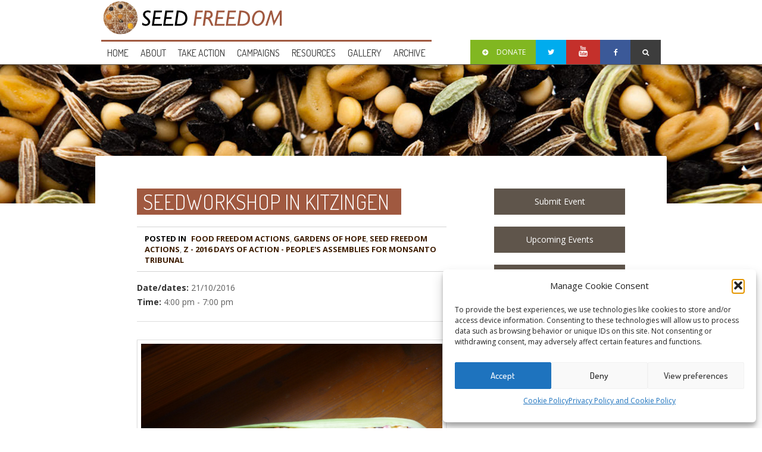

--- FILE ---
content_type: text/html; charset=UTF-8
request_url: https://seedfreedom.info/pt-br/events/seedworkshop-in-kitzingen/?id=1061305208&ajaxCalendar=1&mo=8&yr=2023
body_size: 19918
content:
 <!DOCTYPE html>
<!--[if lt IE 7 ]><html class="ie ie6" lang="en"> <![endif]-->
<!--[if IE 7 ]><html class="ie ie7" lang="en"> <![endif]-->
<!--[if IE 8 ]><html class="ie ie8" lang="en"> <![endif]-->
<!--[if (gte IE 9)|!(IE)]><!--><html lang="pt-br"> <!--<![endif]-->
<head>

	<!-- Basic Page Needs
  ================================================== -->
	<meta charset="utf-8">
	<title>
		     Seedworkshop in Kitzingen - Seed Freedom	</title>
 
        <meta name="author" content="">


	<!-- Mobile Specific Metas
  ================================================== -->
	<meta name="viewport" content="width=device-width, initial-scale=1, maximum-scale=1">
                      

	<!--[if lt IE 9]>
		<script src="http://html5shim.googlecode.com/svn/trunk/html5.js"></script>
	<![endif]-->

	<!-- Favicons
	================================================== -->
    <link rel="shortcut icon" href="https://seedfreedom.info/wp-content/themes/MissionWP24/images/favicon.ico">
    <link rel="apple-touch-icon" href="https://seedfreedom.info/wp-content/themes/MissionWP24/images/apple-touch-icon.png">
    <link rel="apple-touch-icon" sizes="72x72" href="https://seedfreedom.info/wp-content/themes/MissionWP24/images/apple-touch-icon-72x72.png">
    <link rel="apple-touch-icon" sizes="114x114" href="https://seedfreedom.info/wp-content/themes/MissionWP24/images/apple-touch-icon-114x114.png">
        
        <!-- Atoms & Pingback
        ================================================== -->

        <link rel="alternate" type="application/rss+xml" title="Seed Freedom RSS Feed" href="https://seedfreedom.info/pt-br/feed/" />
        <link rel="alternate" type="text/xml" title="RSS .92" href="https://seedfreedom.info/pt-br/feed/rss/" />
        <link rel="alternate" type="application/atom+xml" title="Atom 0.3" href="https://seedfreedom.info/pt-br/feed/atom/" />
        <link rel="pingback" href="https://seedfreedom.info/xmlrpc.php" />

        <!-- Theme Hook -->
        
     <meta name='robots' content='max-image-preview:large' />
<link rel='dns-prefetch' href='//stats.wp.com' />
<link rel='dns-prefetch' href='//v0.wordpress.com' />
<link rel='preconnect' href='//i0.wp.com' />
<link rel="alternate" type="application/rss+xml" title="Feed para Seed Freedom &raquo;" href="https://seedfreedom.info/pt-br/feed/" />
<link rel="alternate" type="application/rss+xml" title="Feed de comentários para Seed Freedom &raquo;" href="https://seedfreedom.info/pt-br/comments/feed/" />
<link rel="alternate" title="oEmbed (JSON)" type="application/json+oembed" href="https://seedfreedom.info/pt-br/wp-json/oembed/1.0/embed?url=https%3A%2F%2Fseedfreedom.info%2Fpt-br%2Fevents%2Fseedworkshop-in-kitzingen%2F" />
<link rel="alternate" title="oEmbed (XML)" type="text/xml+oembed" href="https://seedfreedom.info/pt-br/wp-json/oembed/1.0/embed?url=https%3A%2F%2Fseedfreedom.info%2Fpt-br%2Fevents%2Fseedworkshop-in-kitzingen%2F&#038;format=xml" />
<style id='wp-img-auto-sizes-contain-inline-css' type='text/css'>
img:is([sizes=auto i],[sizes^="auto," i]){contain-intrinsic-size:3000px 1500px}
/*# sourceURL=wp-img-auto-sizes-contain-inline-css */
</style>
<style id='wp-emoji-styles-inline-css' type='text/css'>

	img.wp-smiley, img.emoji {
		display: inline !important;
		border: none !important;
		box-shadow: none !important;
		height: 1em !important;
		width: 1em !important;
		margin: 0 0.07em !important;
		vertical-align: -0.1em !important;
		background: none !important;
		padding: 0 !important;
	}
/*# sourceURL=wp-emoji-styles-inline-css */
</style>
<link rel='stylesheet' id='wp-block-library-css' href='https://seedfreedom.info/wp-includes/css/dist/block-library/style.min.css?ver=20cfd9618ac432d0a9b4025eec65c650' type='text/css' media='all' />
<style id='global-styles-inline-css' type='text/css'>
:root{--wp--preset--aspect-ratio--square: 1;--wp--preset--aspect-ratio--4-3: 4/3;--wp--preset--aspect-ratio--3-4: 3/4;--wp--preset--aspect-ratio--3-2: 3/2;--wp--preset--aspect-ratio--2-3: 2/3;--wp--preset--aspect-ratio--16-9: 16/9;--wp--preset--aspect-ratio--9-16: 9/16;--wp--preset--color--black: #000000;--wp--preset--color--cyan-bluish-gray: #abb8c3;--wp--preset--color--white: #ffffff;--wp--preset--color--pale-pink: #f78da7;--wp--preset--color--vivid-red: #cf2e2e;--wp--preset--color--luminous-vivid-orange: #ff6900;--wp--preset--color--luminous-vivid-amber: #fcb900;--wp--preset--color--light-green-cyan: #7bdcb5;--wp--preset--color--vivid-green-cyan: #00d084;--wp--preset--color--pale-cyan-blue: #8ed1fc;--wp--preset--color--vivid-cyan-blue: #0693e3;--wp--preset--color--vivid-purple: #9b51e0;--wp--preset--gradient--vivid-cyan-blue-to-vivid-purple: linear-gradient(135deg,rgb(6,147,227) 0%,rgb(155,81,224) 100%);--wp--preset--gradient--light-green-cyan-to-vivid-green-cyan: linear-gradient(135deg,rgb(122,220,180) 0%,rgb(0,208,130) 100%);--wp--preset--gradient--luminous-vivid-amber-to-luminous-vivid-orange: linear-gradient(135deg,rgb(252,185,0) 0%,rgb(255,105,0) 100%);--wp--preset--gradient--luminous-vivid-orange-to-vivid-red: linear-gradient(135deg,rgb(255,105,0) 0%,rgb(207,46,46) 100%);--wp--preset--gradient--very-light-gray-to-cyan-bluish-gray: linear-gradient(135deg,rgb(238,238,238) 0%,rgb(169,184,195) 100%);--wp--preset--gradient--cool-to-warm-spectrum: linear-gradient(135deg,rgb(74,234,220) 0%,rgb(151,120,209) 20%,rgb(207,42,186) 40%,rgb(238,44,130) 60%,rgb(251,105,98) 80%,rgb(254,248,76) 100%);--wp--preset--gradient--blush-light-purple: linear-gradient(135deg,rgb(255,206,236) 0%,rgb(152,150,240) 100%);--wp--preset--gradient--blush-bordeaux: linear-gradient(135deg,rgb(254,205,165) 0%,rgb(254,45,45) 50%,rgb(107,0,62) 100%);--wp--preset--gradient--luminous-dusk: linear-gradient(135deg,rgb(255,203,112) 0%,rgb(199,81,192) 50%,rgb(65,88,208) 100%);--wp--preset--gradient--pale-ocean: linear-gradient(135deg,rgb(255,245,203) 0%,rgb(182,227,212) 50%,rgb(51,167,181) 100%);--wp--preset--gradient--electric-grass: linear-gradient(135deg,rgb(202,248,128) 0%,rgb(113,206,126) 100%);--wp--preset--gradient--midnight: linear-gradient(135deg,rgb(2,3,129) 0%,rgb(40,116,252) 100%);--wp--preset--font-size--small: 13px;--wp--preset--font-size--medium: 20px;--wp--preset--font-size--large: 36px;--wp--preset--font-size--x-large: 42px;--wp--preset--spacing--20: 0.44rem;--wp--preset--spacing--30: 0.67rem;--wp--preset--spacing--40: 1rem;--wp--preset--spacing--50: 1.5rem;--wp--preset--spacing--60: 2.25rem;--wp--preset--spacing--70: 3.38rem;--wp--preset--spacing--80: 5.06rem;--wp--preset--shadow--natural: 6px 6px 9px rgba(0, 0, 0, 0.2);--wp--preset--shadow--deep: 12px 12px 50px rgba(0, 0, 0, 0.4);--wp--preset--shadow--sharp: 6px 6px 0px rgba(0, 0, 0, 0.2);--wp--preset--shadow--outlined: 6px 6px 0px -3px rgb(255, 255, 255), 6px 6px rgb(0, 0, 0);--wp--preset--shadow--crisp: 6px 6px 0px rgb(0, 0, 0);}:where(.is-layout-flex){gap: 0.5em;}:where(.is-layout-grid){gap: 0.5em;}body .is-layout-flex{display: flex;}.is-layout-flex{flex-wrap: wrap;align-items: center;}.is-layout-flex > :is(*, div){margin: 0;}body .is-layout-grid{display: grid;}.is-layout-grid > :is(*, div){margin: 0;}:where(.wp-block-columns.is-layout-flex){gap: 2em;}:where(.wp-block-columns.is-layout-grid){gap: 2em;}:where(.wp-block-post-template.is-layout-flex){gap: 1.25em;}:where(.wp-block-post-template.is-layout-grid){gap: 1.25em;}.has-black-color{color: var(--wp--preset--color--black) !important;}.has-cyan-bluish-gray-color{color: var(--wp--preset--color--cyan-bluish-gray) !important;}.has-white-color{color: var(--wp--preset--color--white) !important;}.has-pale-pink-color{color: var(--wp--preset--color--pale-pink) !important;}.has-vivid-red-color{color: var(--wp--preset--color--vivid-red) !important;}.has-luminous-vivid-orange-color{color: var(--wp--preset--color--luminous-vivid-orange) !important;}.has-luminous-vivid-amber-color{color: var(--wp--preset--color--luminous-vivid-amber) !important;}.has-light-green-cyan-color{color: var(--wp--preset--color--light-green-cyan) !important;}.has-vivid-green-cyan-color{color: var(--wp--preset--color--vivid-green-cyan) !important;}.has-pale-cyan-blue-color{color: var(--wp--preset--color--pale-cyan-blue) !important;}.has-vivid-cyan-blue-color{color: var(--wp--preset--color--vivid-cyan-blue) !important;}.has-vivid-purple-color{color: var(--wp--preset--color--vivid-purple) !important;}.has-black-background-color{background-color: var(--wp--preset--color--black) !important;}.has-cyan-bluish-gray-background-color{background-color: var(--wp--preset--color--cyan-bluish-gray) !important;}.has-white-background-color{background-color: var(--wp--preset--color--white) !important;}.has-pale-pink-background-color{background-color: var(--wp--preset--color--pale-pink) !important;}.has-vivid-red-background-color{background-color: var(--wp--preset--color--vivid-red) !important;}.has-luminous-vivid-orange-background-color{background-color: var(--wp--preset--color--luminous-vivid-orange) !important;}.has-luminous-vivid-amber-background-color{background-color: var(--wp--preset--color--luminous-vivid-amber) !important;}.has-light-green-cyan-background-color{background-color: var(--wp--preset--color--light-green-cyan) !important;}.has-vivid-green-cyan-background-color{background-color: var(--wp--preset--color--vivid-green-cyan) !important;}.has-pale-cyan-blue-background-color{background-color: var(--wp--preset--color--pale-cyan-blue) !important;}.has-vivid-cyan-blue-background-color{background-color: var(--wp--preset--color--vivid-cyan-blue) !important;}.has-vivid-purple-background-color{background-color: var(--wp--preset--color--vivid-purple) !important;}.has-black-border-color{border-color: var(--wp--preset--color--black) !important;}.has-cyan-bluish-gray-border-color{border-color: var(--wp--preset--color--cyan-bluish-gray) !important;}.has-white-border-color{border-color: var(--wp--preset--color--white) !important;}.has-pale-pink-border-color{border-color: var(--wp--preset--color--pale-pink) !important;}.has-vivid-red-border-color{border-color: var(--wp--preset--color--vivid-red) !important;}.has-luminous-vivid-orange-border-color{border-color: var(--wp--preset--color--luminous-vivid-orange) !important;}.has-luminous-vivid-amber-border-color{border-color: var(--wp--preset--color--luminous-vivid-amber) !important;}.has-light-green-cyan-border-color{border-color: var(--wp--preset--color--light-green-cyan) !important;}.has-vivid-green-cyan-border-color{border-color: var(--wp--preset--color--vivid-green-cyan) !important;}.has-pale-cyan-blue-border-color{border-color: var(--wp--preset--color--pale-cyan-blue) !important;}.has-vivid-cyan-blue-border-color{border-color: var(--wp--preset--color--vivid-cyan-blue) !important;}.has-vivid-purple-border-color{border-color: var(--wp--preset--color--vivid-purple) !important;}.has-vivid-cyan-blue-to-vivid-purple-gradient-background{background: var(--wp--preset--gradient--vivid-cyan-blue-to-vivid-purple) !important;}.has-light-green-cyan-to-vivid-green-cyan-gradient-background{background: var(--wp--preset--gradient--light-green-cyan-to-vivid-green-cyan) !important;}.has-luminous-vivid-amber-to-luminous-vivid-orange-gradient-background{background: var(--wp--preset--gradient--luminous-vivid-amber-to-luminous-vivid-orange) !important;}.has-luminous-vivid-orange-to-vivid-red-gradient-background{background: var(--wp--preset--gradient--luminous-vivid-orange-to-vivid-red) !important;}.has-very-light-gray-to-cyan-bluish-gray-gradient-background{background: var(--wp--preset--gradient--very-light-gray-to-cyan-bluish-gray) !important;}.has-cool-to-warm-spectrum-gradient-background{background: var(--wp--preset--gradient--cool-to-warm-spectrum) !important;}.has-blush-light-purple-gradient-background{background: var(--wp--preset--gradient--blush-light-purple) !important;}.has-blush-bordeaux-gradient-background{background: var(--wp--preset--gradient--blush-bordeaux) !important;}.has-luminous-dusk-gradient-background{background: var(--wp--preset--gradient--luminous-dusk) !important;}.has-pale-ocean-gradient-background{background: var(--wp--preset--gradient--pale-ocean) !important;}.has-electric-grass-gradient-background{background: var(--wp--preset--gradient--electric-grass) !important;}.has-midnight-gradient-background{background: var(--wp--preset--gradient--midnight) !important;}.has-small-font-size{font-size: var(--wp--preset--font-size--small) !important;}.has-medium-font-size{font-size: var(--wp--preset--font-size--medium) !important;}.has-large-font-size{font-size: var(--wp--preset--font-size--large) !important;}.has-x-large-font-size{font-size: var(--wp--preset--font-size--x-large) !important;}
/*# sourceURL=global-styles-inline-css */
</style>

<style id='classic-theme-styles-inline-css' type='text/css'>
/*! This file is auto-generated */
.wp-block-button__link{color:#fff;background-color:#32373c;border-radius:9999px;box-shadow:none;text-decoration:none;padding:calc(.667em + 2px) calc(1.333em + 2px);font-size:1.125em}.wp-block-file__button{background:#32373c;color:#fff;text-decoration:none}
/*# sourceURL=/wp-includes/css/classic-themes.min.css */
</style>
<link rel='stylesheet' id='events-manager-css' href='https://seedfreedom.info/wp-content/plugins/events-manager/includes/css/events-manager.min.css?ver=7.2.3.1' type='text/css' media='all' />
<style id='events-manager-inline-css' type='text/css'>
body .em { --font-family : inherit; --font-weight : inherit; --font-size : 1em; --line-height : inherit; }
/*# sourceURL=events-manager-inline-css */
</style>
<link rel='stylesheet' id='cmplz-general-css' href='https://seedfreedom.info/wp-content/plugins/complianz-gdpr/assets/css/cookieblocker.min.css?ver=1766859372' type='text/css' media='all' />
<link rel='stylesheet' id='mission-style-css' href='https://seedfreedom.info/wp-content/themes/MissionWP24/style.css?ver=20cfd9618ac432d0a9b4025eec65c650' type='text/css' media='all' />
<link rel='stylesheet' id='mission-prettyPhoto-css' href='https://seedfreedom.info/wp-content/themes/MissionWP24/stylesheets/prettyPhoto.css?ver=20121010' type='text/css' media='all' />
<link rel='stylesheet' id='mission-superfish-css' href='https://seedfreedom.info/wp-content/themes/MissionWP24/stylesheets/superfish.css?ver=20121010' type='text/css' media='all' />
<link rel='stylesheet' id='mission-flexslider-css' href='https://seedfreedom.info/wp-content/themes/MissionWP24/stylesheets/flexslider.css?ver=20121010' type='text/css' media='all' />
<link rel='stylesheet' id='mission-btn-css' href='https://seedfreedom.info/wp-content/themes/MissionWP24/stylesheets/btn.css?ver=20121010' type='text/css' media='all' />
<link rel='stylesheet' id='mission-skeleton-css' href='https://seedfreedom.info/wp-content/themes/MissionWP24/stylesheets/skeleton.css?ver=20121010' type='text/css' media='all' />
<link rel='stylesheet' id='mission-bootstrap-css' href='https://seedfreedom.info/wp-content/themes/MissionWP24/stylesheets/bootstrap.css?ver=20121010' type='text/css' media='all' />
<link rel='stylesheet' id='mission-fontello-css' href='https://seedfreedom.info/wp-content/themes/MissionWP24/font/css/fontello.css?ver=20121010' type='text/css' media='all' />
<link rel='stylesheet' id='mission-fontelloie7-css' href='https://seedfreedom.info/wp-content/themes/MissionWP24/font/css/fontello-ie7.css?ver=20121010' type='text/css' media='all' />
<link rel='stylesheet' id='mission-base-css' href='https://seedfreedom.info/wp-content/themes/MissionWP24/stylesheets/base.css?ver=20170724' type='text/css' media='all' />
<link rel='stylesheet' id='newsletter-css' href='https://seedfreedom.info/wp-content/plugins/newsletter/style.css?ver=9.1.0' type='text/css' media='all' />
<link rel='stylesheet' id='um_modal-css' href='https://seedfreedom.info/wp-content/plugins/ultimate-member/assets/css/um-modal.min.css?ver=2.11.1' type='text/css' media='all' />
<link rel='stylesheet' id='um_ui-css' href='https://seedfreedom.info/wp-content/plugins/ultimate-member/assets/libs/jquery-ui/jquery-ui.min.css?ver=1.13.2' type='text/css' media='all' />
<link rel='stylesheet' id='um_tipsy-css' href='https://seedfreedom.info/wp-content/plugins/ultimate-member/assets/libs/tipsy/tipsy.min.css?ver=1.0.0a' type='text/css' media='all' />
<link rel='stylesheet' id='um_raty-css' href='https://seedfreedom.info/wp-content/plugins/ultimate-member/assets/libs/raty/um-raty.min.css?ver=2.6.0' type='text/css' media='all' />
<link rel='stylesheet' id='select2-css' href='https://seedfreedom.info/wp-content/plugins/ultimate-member/assets/libs/select2/select2.min.css?ver=4.0.13' type='text/css' media='all' />
<link rel='stylesheet' id='um_fileupload-css' href='https://seedfreedom.info/wp-content/plugins/ultimate-member/assets/css/um-fileupload.min.css?ver=2.11.1' type='text/css' media='all' />
<link rel='stylesheet' id='um_confirm-css' href='https://seedfreedom.info/wp-content/plugins/ultimate-member/assets/libs/um-confirm/um-confirm.min.css?ver=1.0' type='text/css' media='all' />
<link rel='stylesheet' id='um_datetime-css' href='https://seedfreedom.info/wp-content/plugins/ultimate-member/assets/libs/pickadate/default.min.css?ver=3.6.2' type='text/css' media='all' />
<link rel='stylesheet' id='um_datetime_date-css' href='https://seedfreedom.info/wp-content/plugins/ultimate-member/assets/libs/pickadate/default.date.min.css?ver=3.6.2' type='text/css' media='all' />
<link rel='stylesheet' id='um_datetime_time-css' href='https://seedfreedom.info/wp-content/plugins/ultimate-member/assets/libs/pickadate/default.time.min.css?ver=3.6.2' type='text/css' media='all' />
<link rel='stylesheet' id='um_fonticons_ii-css' href='https://seedfreedom.info/wp-content/plugins/ultimate-member/assets/libs/legacy/fonticons/fonticons-ii.min.css?ver=2.11.1' type='text/css' media='all' />
<link rel='stylesheet' id='um_fonticons_fa-css' href='https://seedfreedom.info/wp-content/plugins/ultimate-member/assets/libs/legacy/fonticons/fonticons-fa.min.css?ver=2.11.1' type='text/css' media='all' />
<link rel='stylesheet' id='um_fontawesome-css' href='https://seedfreedom.info/wp-content/plugins/ultimate-member/assets/css/um-fontawesome.min.css?ver=6.5.2' type='text/css' media='all' />
<link rel='stylesheet' id='um_common-css' href='https://seedfreedom.info/wp-content/plugins/ultimate-member/assets/css/common.min.css?ver=2.11.1' type='text/css' media='all' />
<link rel='stylesheet' id='um_responsive-css' href='https://seedfreedom.info/wp-content/plugins/ultimate-member/assets/css/um-responsive.min.css?ver=2.11.1' type='text/css' media='all' />
<link rel='stylesheet' id='um_styles-css' href='https://seedfreedom.info/wp-content/plugins/ultimate-member/assets/css/um-styles.min.css?ver=2.11.1' type='text/css' media='all' />
<link rel='stylesheet' id='um_crop-css' href='https://seedfreedom.info/wp-content/plugins/ultimate-member/assets/libs/cropper/cropper.min.css?ver=1.6.1' type='text/css' media='all' />
<link rel='stylesheet' id='um_profile-css' href='https://seedfreedom.info/wp-content/plugins/ultimate-member/assets/css/um-profile.min.css?ver=2.11.1' type='text/css' media='all' />
<link rel='stylesheet' id='um_account-css' href='https://seedfreedom.info/wp-content/plugins/ultimate-member/assets/css/um-account.min.css?ver=2.11.1' type='text/css' media='all' />
<link rel='stylesheet' id='um_misc-css' href='https://seedfreedom.info/wp-content/plugins/ultimate-member/assets/css/um-misc.min.css?ver=2.11.1' type='text/css' media='all' />
<link rel='stylesheet' id='um_default_css-css' href='https://seedfreedom.info/wp-content/plugins/ultimate-member/assets/css/um-old-default.min.css?ver=2.11.1' type='text/css' media='all' />
<link rel='stylesheet' id='um_old_css-css' href='https://seedfreedom.info/wp-content/plugins/ultimate-member/../../uploads/ultimatemember/um_old_settings.css?ver=2.0.0' type='text/css' media='all' />
<link rel='stylesheet' id='sharedaddy-css' href='https://seedfreedom.info/wp-content/plugins/jetpack/modules/sharedaddy/sharing.css?ver=15.3.1' type='text/css' media='all' />
<link rel='stylesheet' id='social-logos-css' href='https://seedfreedom.info/wp-content/plugins/jetpack/_inc/social-logos/social-logos.min.css?ver=15.3.1' type='text/css' media='all' />
<script type="text/javascript" src="https://seedfreedom.info/wp-includes/js/jquery/jquery.min.js?ver=3.7.1" id="jquery-core-js"></script>
<script type="text/javascript" src="https://seedfreedom.info/wp-includes/js/jquery/jquery-migrate.min.js?ver=3.4.1" id="jquery-migrate-js"></script>
<script type="text/javascript" src="https://seedfreedom.info/wp-includes/js/jquery/ui/core.min.js?ver=1.13.3" id="jquery-ui-core-js"></script>
<script type="text/javascript" src="https://seedfreedom.info/wp-includes/js/jquery/ui/mouse.min.js?ver=1.13.3" id="jquery-ui-mouse-js"></script>
<script type="text/javascript" src="https://seedfreedom.info/wp-includes/js/jquery/ui/sortable.min.js?ver=1.13.3" id="jquery-ui-sortable-js"></script>
<script type="text/javascript" src="https://seedfreedom.info/wp-includes/js/jquery/ui/datepicker.min.js?ver=1.13.3" id="jquery-ui-datepicker-js"></script>
<script type="text/javascript" id="jquery-ui-datepicker-js-after">
/* <![CDATA[ */
jQuery(function(jQuery){jQuery.datepicker.setDefaults({"closeText":"Fechar","currentText":"Hoje","monthNames":["janeiro","fevereiro","mar\u00e7o","abril","maio","junho","julho","agosto","setembro","outubro","novembro","dezembro"],"monthNamesShort":["jan","fev","mar","abr","maio","jun","jul","ago","set","out","nov","dez"],"nextText":"Seguinte","prevText":"Anterior","dayNames":["domingo","segunda-feira","ter\u00e7a-feira","quarta-feira","quinta-feira","sexta-feira","s\u00e1bado"],"dayNamesShort":["dom","seg","ter","qua","qui","sex","s\u00e1b"],"dayNamesMin":["D","S","T","Q","Q","S","S"],"dateFormat":"MM d, yy","firstDay":1,"isRTL":false});});
//# sourceURL=jquery-ui-datepicker-js-after
/* ]]> */
</script>
<script type="text/javascript" src="https://seedfreedom.info/wp-includes/js/jquery/ui/resizable.min.js?ver=1.13.3" id="jquery-ui-resizable-js"></script>
<script type="text/javascript" src="https://seedfreedom.info/wp-includes/js/jquery/ui/draggable.min.js?ver=1.13.3" id="jquery-ui-draggable-js"></script>
<script type="text/javascript" src="https://seedfreedom.info/wp-includes/js/jquery/ui/controlgroup.min.js?ver=1.13.3" id="jquery-ui-controlgroup-js"></script>
<script type="text/javascript" src="https://seedfreedom.info/wp-includes/js/jquery/ui/checkboxradio.min.js?ver=1.13.3" id="jquery-ui-checkboxradio-js"></script>
<script type="text/javascript" src="https://seedfreedom.info/wp-includes/js/jquery/ui/button.min.js?ver=1.13.3" id="jquery-ui-button-js"></script>
<script type="text/javascript" src="https://seedfreedom.info/wp-includes/js/jquery/ui/dialog.min.js?ver=1.13.3" id="jquery-ui-dialog-js"></script>
<script type="text/javascript" id="events-manager-js-extra">
/* <![CDATA[ */
var EM = {"ajaxurl":"https://seedfreedom.info/wp-admin/admin-ajax.php","locationajaxurl":"https://seedfreedom.info/wp-admin/admin-ajax.php?action=locations_search","firstDay":"1","locale":"pt","dateFormat":"yy-mm-dd","ui_css":"https://seedfreedom.info/wp-content/plugins/events-manager/includes/css/jquery-ui/build.min.css","show24hours":"0","is_ssl":"1","autocomplete_limit":"10","calendar":{"breakpoints":{"small":560,"medium":908,"large":false},"month_format":"M Y"},"phone":"","datepicker":{"format":"d/m/Y","locale":"pt"},"search":{"breakpoints":{"small":650,"medium":850,"full":false}},"url":"https://seedfreedom.info/wp-content/plugins/events-manager","assets":{"input.em-uploader":{"js":{"em-uploader":{"url":"https://seedfreedom.info/wp-content/plugins/events-manager/includes/js/em-uploader.js?v=7.2.3.1","event":"em_uploader_ready"}}},".em-event-editor":{"js":{"event-editor":{"url":"https://seedfreedom.info/wp-content/plugins/events-manager/includes/js/events-manager-event-editor.js?v=7.2.3.1","event":"em_event_editor_ready"}},"css":{"event-editor":"https://seedfreedom.info/wp-content/plugins/events-manager/includes/css/events-manager-event-editor.min.css?v=7.2.3.1"}},".em-recurrence-sets, .em-timezone":{"js":{"luxon":{"url":"luxon/luxon.js?v=7.2.3.1","event":"em_luxon_ready"}}},".em-booking-form, #em-booking-form, .em-booking-recurring, .em-event-booking-form":{"js":{"em-bookings":{"url":"https://seedfreedom.info/wp-content/plugins/events-manager/includes/js/bookingsform.js?v=7.2.3.1","event":"em_booking_form_js_loaded"}}},"#em-opt-archetypes":{"js":{"archetypes":"https://seedfreedom.info/wp-content/plugins/events-manager/includes/js/admin-archetype-editor.js?v=7.2.3.1","archetypes_ms":"https://seedfreedom.info/wp-content/plugins/events-manager/includes/js/admin-archetypes.js?v=7.2.3.1","qs":"qs/qs.js?v=7.2.3.1"}}},"cached":"1","txt_search":"Search","txt_searching":"Busca ...","txt_loading":"Carregando ..."};
//# sourceURL=events-manager-js-extra
/* ]]> */
</script>
<script type="text/javascript" src="https://seedfreedom.info/wp-content/plugins/events-manager/includes/js/events-manager.js?ver=7.2.3.1" id="events-manager-js"></script>
<script type="text/javascript" src="https://seedfreedom.info/wp-content/plugins/events-manager/includes/external/flatpickr/l10n/pt.js?ver=7.2.3.1" id="em-flatpickr-localization-js"></script>
<script type="text/javascript" src="https://seedfreedom.info/wp-content/plugins/sitepress-multilingual-cms/templates/language-switchers/legacy-dropdown/script.min.js?ver=1" id="wpml-legacy-dropdown-0-js"></script>
<script type="text/javascript" src="https://seedfreedom.info/wp-content/plugins/ultimate-member/assets/js/um-gdpr.min.js?ver=2.11.1" id="um-gdpr-js"></script>
<link rel="https://api.w.org/" href="https://seedfreedom.info/pt-br/wp-json/" /><link rel="EditURI" type="application/rsd+xml" title="RSD" href="https://seedfreedom.info/xmlrpc.php?rsd" />

<link rel="canonical" href="https://seedfreedom.info/events/seedworkshop-in-kitzingen/" />
<meta name="generator" content="WPML ver:4.8.6 stt:7,8,22,12,1,15,4,3,13,21,25,27,28,29,42,44,43,51,48,2,55;" />
	<style>img#wpstats{display:none}</style>
					<style>.cmplz-hidden {
					display: none !important;
				}</style>
<!-- Jetpack Open Graph Tags -->
<meta property="og:type" content="article" />
<meta property="og:title" content="Seedworkshop in Kitzingen" />
<meta property="og:url" content="https://seedfreedom.info/pt-br/events/seedworkshop-in-kitzingen/" />
<meta property="og:description" content="In collaboration with Volkshochschule Kitzingen You can learn how to propagate vegetables like spinach, tomatoes, beans and many others and what you have to look for, so that you can harvest good s…" />
<meta property="article:published_time" content="2016-09-10T09:08:21+00:00" />
<meta property="article:modified_time" content="2016-12-01T21:12:59+00:00" />
<meta property="og:site_name" content="Seed Freedom" />
<meta property="og:image" content="https://i0.wp.com/seedfreedom.info/wp-content/uploads/2016/09/P1060714.jpg?fit=1200%2C900&#038;ssl=1" />
<meta property="og:image:width" content="1200" />
<meta property="og:image:height" content="900" />
<meta property="og:image:alt" content="" />
<meta property="og:locale" content="pt_BR" />
<meta name="twitter:site" content="@occupytheseed" />
<meta name="twitter:text:title" content="Seedworkshop in Kitzingen" />
<meta name="twitter:image" content="https://i0.wp.com/seedfreedom.info/wp-content/uploads/2016/09/P1060714.jpg?fit=1200%2C900&#038;ssl=1&#038;w=640" />
<meta name="twitter:card" content="summary_large_image" />

<!-- End Jetpack Open Graph Tags -->
     
</head>

    <body data-cmplz=1 data-spy="scroll" data-target=".subnav" data-offset="50" class="wp-singular event-template-default single single-event postid-41993 wp-theme-MissionWP24">

      <div id="topbar">
        
        <div class="container clearfix">
          
            <div class="sixteen columns">
              <div class="headLogo"><a href="https://seedfreedom.info/pt-br/"><img alt="" src="https://seedfreedom.info/wp-content/uploads/2016/07/SeedFreedom_logo_web_black.png" /></a></div>
                          </div>
            <div class="sixteen columns">

                
                 <nav class="mainNav">

                    <ul id="menu-main-menu" class="nav clearfix sf-menu sf-js-enabled sf-shadow"><li id="menu-item-126" class="menu-item menu-item-type-custom menu-item-object-custom menu-item-126"><a href="http://seedfreedom.info/">Home</a></li>
<li id="menu-item-137" class="menu-item menu-item-type-custom menu-item-object-custom menu-item-has-children menu-item-137"><a href="#">About</a>
<ul class="sub-menu">
	<li id="menu-item-48016" class="menu-item menu-item-type-custom menu-item-object-custom menu-item-48016"><a href="http://seedfreedom.info/partners/navdanya-india/">Navdanya</a></li>
	<li id="menu-item-48338" class="menu-item menu-item-type-custom menu-item-object-custom menu-item-48338"><a href="http://seedfreedom.info/partners/navdanya-international/">Navdanya International</a></li>
</ul>
</li>
<li id="menu-item-138" class="menu-item menu-item-type-custom menu-item-object-custom menu-item-has-children menu-item-138"><a href="#">Take action</a>
<ul class="sub-menu">
	<li id="menu-item-36820" class="menu-item menu-item-type-custom menu-item-object-custom menu-item-36820"><a href="http://seedfreedom.info/category/seed-freedom-in-action/">Seed Freedom in Action</a></li>
</ul>
</li>
<li id="menu-item-33994" class="menu-item menu-item-type-custom menu-item-object-custom menu-item-has-children menu-item-33994"><a href="http://seedfreedom.info/campaigns/">Campaigns</a>
<ul class="sub-menu">
	<li id="menu-item-36144" class="menu-item menu-item-type-custom menu-item-object-custom menu-item-36144"><a href="http://seedfreedom.info/campaign/sarson-satyagraha-civil-disobedience-against-gmo-mustard/">Resisting GM Mustard</a></li>
	<li id="menu-item-38818" class="menu-item menu-item-type-custom menu-item-object-custom menu-item-38818"><a href="http://seedfreedom.info/campaign/international-monsanto-tribunal/">Monsanto Tribunal &#038; People&#8217;s Assembly</a></li>
	<li id="menu-item-36699" class="menu-item menu-item-type-custom menu-item-object-custom menu-item-36699"><a href="http://seedfreedom.info/campaign/pact-for-the-earth/">PACT FOR THE EARTH</a></li>
	<li id="menu-item-36493" class="menu-item menu-item-type-custom menu-item-object-custom menu-item-36493"><a href="http://seedfreedom.info/campaign/no-to-bt-cotton-campaign/">No to BT Cotton Campaign</a></li>
	<li id="menu-item-47679" class="menu-item menu-item-type-post_type menu-item-object-post_causes menu-item-47679"><a href="https://seedfreedom.info/pt-br/campaign/navdanya-chamada-para-acao-2017/">Navdanya Chamada para Ação contra o Domínio Corporativo de nosso Alimento e Saúde</a></li>
	<li id="menu-item-45573" class="menu-item menu-item-type-post_type menu-item-object-post_causes menu-item-45573"><a href="https://seedfreedom.info/pt-br/campaign/call-to-action-2016/">Chamada para Ação do Seed Freedom (Sementes Livres) 2016</a></li>
	<li id="menu-item-45575" class="menu-item menu-item-type-post_type menu-item-object-post_causes menu-item-45575"><a href="https://seedfreedom.info/pt-br/campaign/chamada-a-acao-em-defesa-das-sementes-livres-soberania-alimentar-e-democracia-da-terra-2014/">Chamada à Ação em Defesa das Sementes Livres, Soberania Alimentar e Democracia da Terra 2014</a></li>
	<li id="menu-item-45576" class="menu-item menu-item-type-custom menu-item-object-custom menu-item-45576"><a href="https://occupytheseed.wordpress.com/">Call to Action 2013</a></li>
	<li id="menu-item-45577" class="menu-item menu-item-type-custom menu-item-object-custom menu-item-45577"><a href="http://seedfreedomfortnight.blogspot.it/2012/09/english.html">Call to Action 2012</a></li>
	<li id="menu-item-45529" class="menu-item menu-item-type-custom menu-item-object-custom menu-item-45529"><a href="http://seedfreedom.info/campaigns-2/">Other Campaigns</a></li>
</ul>
</li>
<li id="menu-item-139" class="menu-item menu-item-type-custom menu-item-object-custom menu-item-has-children menu-item-139"><a href="#">Resources</a>
<ul class="sub-menu">
	<li id="menu-item-45830" class="menu-item menu-item-type-taxonomy menu-item-object-category menu-item-45830"><a href="https://seedfreedom.info/category/latest-news-pt-br/seed-freedom-articles/">Seed Freedom Articles</a></li>
	<li id="menu-item-47507" class="menu-item menu-item-type-custom menu-item-object-custom menu-item-has-children menu-item-47507"><a href="#">Key Issues</a>
	<ul class="sub-menu">
		<li id="menu-item-47511" class="menu-item menu-item-type-custom menu-item-object-custom menu-item-47511"><a href="http://seedfreedom.info/tag/seed/">Living Seed</a></li>
		<li id="menu-item-47514" class="menu-item menu-item-type-custom menu-item-object-custom menu-item-has-children menu-item-47514"><a href="http://seedfreedom.info/tag/gmos/">GMOs</a>
		<ul class="sub-menu">
			<li id="menu-item-47515" class="menu-item menu-item-type-custom menu-item-object-custom menu-item-47515"><a href="http://seedfreedom.info/tag/bt-cotton/">BT Cotton</a></li>
			<li id="menu-item-47517" class="menu-item menu-item-type-custom menu-item-object-custom menu-item-47517"><a href="http://seedfreedom.info/tag/gmobanana/">GMO Banana</a></li>
			<li id="menu-item-47518" class="menu-item menu-item-type-custom menu-item-object-custom menu-item-47518"><a href="http://seedfreedom.info/tag/golden-rice-hoax/">Golden Rice Hoax</a></li>
			<li id="menu-item-47521" class="menu-item menu-item-type-custom menu-item-object-custom menu-item-47521"><a href="http://seedfreedom.info/tag/sarson-satyagraha/">GM Mustard</a></li>
			<li id="menu-item-47520" class="menu-item menu-item-type-custom menu-item-object-custom menu-item-47520"><a href="http://seedfreedom.info/tag/new-gmos/">New Gmos</a></li>
		</ul>
</li>
		<li id="menu-item-47528" class="menu-item menu-item-type-custom menu-item-object-custom menu-item-47528"><a href="http://seedfreedom.info/tag/soil/">Living Soil</a></li>
		<li id="menu-item-47524" class="menu-item menu-item-type-custom menu-item-object-custom menu-item-47524"><a href="http://seedfreedom.info/tag/agroecology/">Agroecology</a></li>
	</ul>
</li>
	<li id="menu-item-604" class="menu-item menu-item-type-taxonomy menu-item-object-category menu-item-604"><a href="https://seedfreedom.info/pt-br/category/latest-news-pt-br/">Latest News</a></li>
	<li id="menu-item-56079" class="menu-item menu-item-type-custom menu-item-object-custom menu-item-56079"><a href="https://web.archive.org/web/20140701092053/http://seedfreedom.in/">Old Seed Freedom Website (2012 -2014)</a></li>
</ul>
</li>
<li id="menu-item-33558" class="menu-item menu-item-type-custom menu-item-object-custom menu-item-has-children menu-item-33558"><a href="#">Gallery</a>
<ul class="sub-menu">
	<li id="menu-item-55012" class="menu-item menu-item-type-custom menu-item-object-custom menu-item-55012"><a href="https://www.youtube.com/user/occupytheseed/videos">Seed Freedom Videos</a></li>
</ul>
</li>
<li id="menu-item-31497" class="menu-item menu-item-type-custom menu-item-object-custom menu-item-31497"><a href="#">Archive</a></li>
</ul>                 
               

                </nav>
            
            <nav class="secondaryNav">
                
                
                    <div class="container mobileNav">
                        
                    <div class="sixteen columns mobileNavWrapper"></div>
                    
                </div>
                
                    <ul>
                    
                                                
                        <li class="donate"><a href="http://seedfreedom.info/donate/"><i class="icon-plus-circled"></i>DONATE</a></li>
                        
                                                    
                                                 
                                                <li class="twitter"><a href="http://twitter.com/occupytheseed"><i class="icon-twitter"></i></a></li>
                                                      
                                                  <li class="youtube"><a href="http://www.youtube.com/user/occupytheseed"><i class="icon-youtube"></i></a></li>
                                                      
                                                 <li class="facebook"><a href="https://www.facebook.com/savetheseed"><i class="icon-facebook"></i></a></li>
                                                      
                         
                        
                                                 
                                                 
                   
                        
                                                 
                  
                        
                                                                                                               
                                                
                                                 
                        
                                                 <li class="searchForm"><a href="#"><i class="icon-search-1"></i><i class="icon-cancel"></i></a></li>
                                                      
                    

                </ul>
                
                                  
                  <div class="topBarSearch clearfix">
                    
                      	<form method="get" id="searchform" action="https://seedfreedom.info/pt-br/">
		<input type="text" class="field" name="s" id="s" placeholder="Search" />
		<input type="submit" class="button-small-theme" name="submit" id="searchsubmit" value="Go" />
                
       
	</form>
                    
                </div>
                
              

                
                                    
            </nav>
                
            </div>
            
        </div>
        
    </div>
     
          
                                               
                  <header style="background: url(https://seedfreedom.info/wp-content/uploads/2014/09/header_Events.jpg) top center no-repeat;">
        
        <div class="container">
            
            <div class="sixteen columns">
                           </div>
            
        </div>
        
    </header>            
        

            

 
 
<div class="pageContent">
    
        
        
              
        <div class="container">
            
                             
            <div class="nine columns offset-by-one">
                
                                        
                    
                
               

            
                  <ul>
                    

                         

                      
                                                   
                  
                           <li class="dd_news_post event post-41993 type-event status-publish has-post-thumbnail hentry event-categories-food-freedom-actions event-categories-gardens-of-hope event-categories-seed-freedom-actions event-categories-2016-call-to-action">
                               
                                                                              
                               
                                 <div class="postTitle clearfix">
                            
                        
                        <h1><a href="https://seedfreedom.info/pt-br/events/seedworkshop-in-kitzingen/">Seedworkshop in Kitzingen</a></h1>
                            
                        </div>
                        
                                       
                                
                               <div class="postCategories"> <span>Posted In</span> <a href="https://seedfreedom.info/pt-br/events/categories/food-freedom-actions/" title="Ver todos os posts em Food Freedom Actions" rel="category tag">Food Freedom Actions</a>, <a href="https://seedfreedom.info/pt-br/events/categories/gardens-of-hope/" title="Ver todos os posts em Gardens of Hope" rel="category tag">Gardens of Hope</a>, <a href="https://seedfreedom.info/pt-br/events/categories/seed-freedom-actions/" title="Ver todos os posts em Seed Freedom Actions‏" rel="category tag">Seed Freedom Actions‏</a>, <a href="https://seedfreedom.info/pt-br/events/categories/2016-call-to-action/" title="Ver todos os posts em z - 2016 Days of Action - People&#039;s Assemblies for Monsanto Tribunal" rel="category tag">z - 2016 Days of Action - People's Assemblies for Monsanto Tribunal</a>    </div>
                                                            <div class="postContent"><div class="em em-view-container" id="em-view-6" data-view="event">
	<div class="em-item em-item-single em-event em-event-single em-event-1026 " id="em-event-6" data-view-id="6">
		<p style="margin-bottom:2">
<strong>Date/dates:</strong> 21/10/2016
<br />
<strong>Time:</strong> 4:00 pm - 7:00 pm
<br />
</p>
<hr />
<div class="sf-event-img"><img src='https://i0.wp.com/seedfreedom.info/wp-content/uploads/2016/09/P1060714.jpg?fit=3264%2C2448&#038;ssl=1' alt='Seedworkshop in Kitzingen'/></div>
<div style="border-bottom: solid 1px rgba(0, 0, 0, 0.1); padding-bottom:10px;margin-bottom:10px; ">
<br />

<div style="border-bottom: solid 1px rgba(0, 0, 0, 0.1); padding-top:10px;padding-bottom:10px;margin-bottom:10px; ">

<br />
<p>In collaboration with Volkshochschule Kitzingen</p>
<p>You can learn how to propagate vegetables like spinach, tomatoes, beans and many others and what you have to look for, so that you can harvest good seeds.</p>
<p>We start with a bit theory about the botanical basics you need for propagation and you will get a handout concerning that. Than we will practise how to get seeds from different vegatables.</p>
<p>Finally everbody gets seedpackeges of two differnet vegetables for her/his own garden as a present.</p>
<p>Participation fee: 20 Euro</p>
<hr />
<p>In Zusammenarbeit mit “open house – Projektwerkstatt für nachhaltige Lebensentwürfe”.</p>
<p>Sie erfahren, was bei der Vermehrung unserer Gartenpflanzen Spinat, Tomaten, Bohnen und Co. und auch alten Sorten und Sortenraritäten zu beachten ist, damit sie uns auch sicher gelingt.</p>
<p>Das Programm: In der Theorie beschäftigen wir uns mit der Frage “Warum und wie erhält man Gemüsesorten?”<br />
Es werden botanische Grundlagen, die für die Vermehrung wichtig sind, angesprochen.</p>
<p>Jeder Teilnehmer erhält ein Handout dazu.</p>
<p>In der Praxis werden wir dann von verschiedenen Gemüse-Samenträgern Samen gewinnen.</p>
<p>Jeder Teilnehmer bekommt 2 Samentütchen alter Sorten als Geschenk.</p>

<p style="margin-bottom:0">

<strong>Webpage with more details:</strong> <a href="https://www.vhs.kitzingen.info/index.php?id=106&kathaupt=11&knr=B1384&kursname=Saatgut+gewinnen+und+Saatgut+pflegen" target="_blank">https://www.vhs.kitzingen.info/index.php?id=106&kathaupt=11&knr=B1384&kursname=Saatgut+gewinnen+und+Saatgut+pflegen</a>
<br />



</p>
</div>
<p style="margin-bottom:0">

<strong>Organiser Name:</strong> Volkshochschule Kitzingen and open house e.V. 
<br />


<strong>Organiser email: </strong>openhouse@posteo.de.de
<br />



<strong>Organiser Website:</strong> <a href="http://www.openhouse-site.de">http://www.openhouse-site.de</a>
<br />


<strong>Organiser Facebook Page:</strong> <a href="https://www.facebook.com/events/852886454826760/">https://www.facebook.com/events/852886454826760/</a>
<br />


<br style="clear:both" />

</div>

<div class="location">
<p style="margin-bottom:1">
<strong>Location:</strong>
</p>

<strong>Luitpoldbau, Werkraum</strong><br/> Hindenburgring Süd 3 -  Kitzingen<br/>Bavaria - Alemanha<br/><a href="https://seedfreedom.info/pt-br/locations/luitpoldbau-werkraum/">More Events at this location</a>


</div>
	</div>
</div>
	<div class="sharedaddy sd-sharing-enabled"><div class="robots-nocontent sd-block sd-social sd-social-official sd-sharing"><h3 class="sd-title">Compartilhe isso:</h3><div class="sd-content"><ul><li class="share-facebook"><div class="fb-share-button" data-href="https://seedfreedom.info/pt-br/events/seedworkshop-in-kitzingen/" data-layout="button_count"></div></li><li class="share-twitter"><a href="https://twitter.com/share" class="twitter-share-button" data-url="https://seedfreedom.info/pt-br/events/seedworkshop-in-kitzingen/" data-text="Seedworkshop in Kitzingen" data-via="occupytheseed" >Tweet</a></li><li class="share-jetpack-whatsapp"><a rel="nofollow noopener noreferrer"
				data-shared="sharing-whatsapp-41993"
				class="share-jetpack-whatsapp sd-button"
				href="https://seedfreedom.info/pt-br/events/seedworkshop-in-kitzingen/?share=jetpack-whatsapp"
				target="_blank"
				aria-labelledby="sharing-whatsapp-41993"
				>
				<span id="sharing-whatsapp-41993" hidden>Clique para compartilhar no WhatsApp(abre em nova janela)</span>
				<span>WhatsApp</span>
			</a></li><li class="share-pinterest"><div class="pinterest_button"><a href="https://www.pinterest.com/pin/create/button/?url=https%3A%2F%2Fseedfreedom.info%2Fpt-br%2Fevents%2Fseedworkshop-in-kitzingen%2F&#038;media=https%3A%2F%2Fi0.wp.com%2Fseedfreedom.info%2Fwp-content%2Fuploads%2F2016%2F09%2FP1060714.jpg%3Ffit%3D1200%252C900%26ssl%3D1&#038;description=Seedworkshop%20in%20Kitzingen" data-pin-do="buttonPin" data-pin-config="beside"><img data-recalc-dims="1" src="https://i0.wp.com/assets.pinterest.com/images/pidgets/pinit_fg_en_rect_gray_20.png?w=940" /></a></div></li><li class="share-tumblr"><a class="tumblr-share-button" target="_blank" href="https://www.tumblr.com/share" data-title="Seedworkshop in Kitzingen" data-content="https://seedfreedom.info/pt-br/events/seedworkshop-in-kitzingen/" title="Compartilhar no Tumblr">Compartilhar no Tumblr</a></li><li class="share-email"><a rel="nofollow noopener noreferrer"
				data-shared="sharing-email-41993"
				class="share-email sd-button"
				href="mailto:?subject=%5BPost%20compartilhado%5D%20Seedworkshop%20in%20Kitzingen&#038;body=https%3A%2F%2Fseedfreedom.info%2Fpt-br%2Fevents%2Fseedworkshop-in-kitzingen%2F&#038;share=email"
				target="_blank"
				aria-labelledby="sharing-email-41993"
				data-email-share-error-title="Você tem algum e-mail configurado?" data-email-share-error-text="Se você está tendo problemas para compartilhar por e-mail, é possível que você não tenha configurado o e-mail para seu navegador. Talvez seja necessário você mesmo criar um novo e-mail." data-email-share-nonce="226bd4725c" data-email-share-track-url="https://seedfreedom.info/pt-br/events/seedworkshop-in-kitzingen/?share=email">
				<span id="sharing-email-41993" hidden>Clique para enviar um link por e-mail para um amigo(abre em nova janela)</span>
				<span>E-mail</span>
			</a></li><li class="share-print"><a rel="nofollow noopener noreferrer"
				data-shared="sharing-print-41993"
				class="share-print sd-button"
				href="https://seedfreedom.info/pt-br/events/seedworkshop-in-kitzingen/#print?share=print"
				target="_blank"
				aria-labelledby="sharing-print-41993"
				>
				<span id="sharing-print-41993" hidden>Clique para imprimir(abre em nova janela)</span>
				<span>Imprimir</span>
			</a></li><li class="share-end"></li></ul></div></div></div></div>
                        
                    </li>
                                     

                         
                 </ul>      
        
                     


<!-- You can start editing here. -->

<div id="comments">



<h4>No Comments to "Seedworkshop in Kitzingen"</h4>




    <ul class="commentlist unstyled">

        
    </ul>



</div>                            
            </div>
        
                         
                        <ul class="sidebar four columns offset-by-one clearfix">
                             
             <li class="widget"><div id="text-16" class="widget_text">			<div class="textwidget"><div class="event-links" ><a href="https://seedfreedom.info/events/submit-your-event/" class="submit-event">Submit Event</a><a href="https://seedfreedom.info/events/" class="upcoming-events">Upcoming Events</a><a href="https://seedfreedom.info/events/past-events/" class="past-events">Past Events</a></div></div>
		</div></li><li class="widget"><div id="em_calendar-3" class="widget_em_calendar"><h3>Events Calendar</h3>		<div class="em em-view-container" id="em-view-1061305208" data-view="calendar">
			<div class="em pixelbones em-calendar preview-modal responsive-dateclick-modal size-small" data-scope="all" data-preview-tooltips-trigger="" id="em-calendar-1061305208" data-view-id="1061305208" data-view-type="calendar" data-month="8" data-year="2023" data-timezone="">
	<section class="em-cal-nav em-cal-nav-normal">
			<div class="month input">
					<form action="" method="get">
				<input type="month" class="em-month-picker" value="2023-08" data-month-value="ago 2023">
				<span class="toggle"></span>
			</form>
			</div>
			<div class="month-nav input">
		<a class="em-calnav em-calnav-prev" href="/pt-br/events/seedworkshop-in-kitzingen/?ajaxCalendar=1&#038;mo=7&#038;yr=2023" data-disabled="0" >
			<svg viewBox="0 0 15 15" xmlns="http://www.w3.org/2000/svg"><path d="M10 14L3 7.5L10 1" stroke="#555" stroke-linecap="square"></path></svg>
		</a>
					<a href="/pt-br/events/seedworkshop-in-kitzingen/?ajaxCalendar=1&#038;mo=01&#038;yr=2026" class="em-calnav-today button button-secondary size-large size-medium " >
				Hoje			</a>
				<a class="em-calnav em-calnav-next" href="/pt-br/events/seedworkshop-in-kitzingen/?ajaxCalendar=1&#038;mo=9&#038;yr=2023" data-disabled="0" >
			<svg viewBox="0 0 15 15" xmlns="http://www.w3.org/2000/svg"><path d="M5 14L12 7.5L5 1" stroke="#555" stroke-linecap="square"></path></svg>
		</a>
	</div>
	</section><section class="em-cal-head em-cal-week-days em-cal-days size-large">
			<div class="em-cal-day em-cal-col-0">seg</div>
				<div class="em-cal-day em-cal-col-1">ter</div>
				<div class="em-cal-day em-cal-col-2">qua</div>
				<div class="em-cal-day em-cal-col-3">qui</div>
				<div class="em-cal-day em-cal-col-4">sex</div>
				<div class="em-cal-day em-cal-col-5">sáb</div>
				<div class="em-cal-day em-cal-col-6">dom</div>
		</section>
<section class="em-cal-head em-cal-week-days em-cal-days size-small size-medium">
			<div class="em-cal-day em-cal-col-0">s</div>
				<div class="em-cal-day em-cal-col-1">t</div>
				<div class="em-cal-day em-cal-col-2">q</div>
				<div class="em-cal-day em-cal-col-3">q</div>
				<div class="em-cal-day em-cal-col-4">s</div>
				<div class="em-cal-day em-cal-col-5">s</div>
				<div class="em-cal-day em-cal-col-6">d</div>
		</section><section class="em-cal-body em-cal-days event-style-pill even-aspect">
			<div class="eventless-pre em-cal-day em-cal-col-1">
							<div class="em-cal-day-date">
					<span>31</span>
				</div>
					</div>
				<div class="eventless em-cal-day em-cal-col-2">
							<div class="em-cal-day-date">
					<span>1</span>
				</div>
					</div>
				<div class="eventless em-cal-day em-cal-col-3">
							<div class="em-cal-day-date">
					<span>2</span>
				</div>
					</div>
				<div class="eventless em-cal-day em-cal-col-4">
							<div class="em-cal-day-date">
					<span>3</span>
				</div>
					</div>
				<div class="eventless em-cal-day em-cal-col-5">
							<div class="em-cal-day-date">
					<span>4</span>
				</div>
					</div>
				<div class="eventless em-cal-day em-cal-col-6">
							<div class="em-cal-day-date">
					<span>5</span>
				</div>
					</div>
				<div class="eventless em-cal-day em-cal-col-7">
							<div class="em-cal-day-date">
					<span>6</span>
				</div>
					</div>
				<div class="eventless em-cal-day em-cal-col-1">
							<div class="em-cal-day-date">
					<span>7</span>
				</div>
					</div>
				<div class="eventless em-cal-day em-cal-col-2">
							<div class="em-cal-day-date">
					<span>8</span>
				</div>
					</div>
				<div class="eventless em-cal-day em-cal-col-3">
							<div class="em-cal-day-date">
					<span>9</span>
				</div>
					</div>
				<div class="eventless em-cal-day em-cal-col-4">
							<div class="em-cal-day-date">
					<span>10</span>
				</div>
					</div>
				<div class="eventless em-cal-day em-cal-col-5">
							<div class="em-cal-day-date">
					<span>11</span>
				</div>
					</div>
				<div class="eventless em-cal-day em-cal-col-6">
							<div class="em-cal-day-date">
					<span>12</span>
				</div>
					</div>
				<div class="eventless em-cal-day em-cal-col-7">
							<div class="em-cal-day-date">
					<span>13</span>
				</div>
					</div>
				<div class="eventless em-cal-day em-cal-col-1">
							<div class="em-cal-day-date">
					<span>14</span>
				</div>
					</div>
				<div class="eventless em-cal-day em-cal-col-2">
							<div class="em-cal-day-date">
					<span>15</span>
				</div>
					</div>
				<div class="eventless em-cal-day em-cal-col-3">
							<div class="em-cal-day-date">
					<span>16</span>
				</div>
					</div>
				<div class="eventless em-cal-day em-cal-col-4">
							<div class="em-cal-day-date">
					<span>17</span>
				</div>
					</div>
				<div class="eventless em-cal-day em-cal-col-5">
							<div class="em-cal-day-date">
					<span>18</span>
				</div>
					</div>
				<div class="eventless em-cal-day em-cal-col-6">
							<div class="em-cal-day-date">
					<span>19</span>
				</div>
					</div>
				<div class="eventless em-cal-day em-cal-col-7">
							<div class="em-cal-day-date">
					<span>20</span>
				</div>
					</div>
				<div class="eventless em-cal-day em-cal-col-1">
							<div class="em-cal-day-date">
					<span>21</span>
				</div>
					</div>
				<div class="eventless em-cal-day em-cal-col-2">
							<div class="em-cal-day-date">
					<span>22</span>
				</div>
					</div>
				<div class="eventless em-cal-day em-cal-col-3">
							<div class="em-cal-day-date">
					<span>23</span>
				</div>
					</div>
				<div class="eventless em-cal-day em-cal-col-4">
							<div class="em-cal-day-date">
					<span>24</span>
				</div>
					</div>
				<div class="eventless em-cal-day em-cal-col-5">
							<div class="em-cal-day-date">
					<span>25</span>
				</div>
					</div>
				<div class="eventless em-cal-day em-cal-col-6">
							<div class="em-cal-day-date">
					<span>26</span>
				</div>
					</div>
				<div class="eventless em-cal-day em-cal-col-7">
							<div class="em-cal-day-date">
					<span>27</span>
				</div>
					</div>
				<div class="eventless em-cal-day em-cal-col-1">
							<div class="em-cal-day-date">
					<span>28</span>
				</div>
					</div>
				<div class="eventless em-cal-day em-cal-col-2">
							<div class="em-cal-day-date">
					<span>29</span>
				</div>
					</div>
				<div class="eventless em-cal-day em-cal-col-3">
							<div class="em-cal-day-date">
					<span>30</span>
				</div>
					</div>
				<div class="eventless em-cal-day em-cal-col-4">
							<div class="em-cal-day-date">
					<span>31</span>
				</div>
					</div>
				<div class="eventless-post em-cal-day em-cal-col-5">
							<div class="em-cal-day-date">
					<span>1</span>
				</div>
					</div>
				<div class="eventless-post em-cal-day em-cal-col-6">
							<div class="em-cal-day-date">
					<span>2</span>
				</div>
					</div>
				<div class="eventless-post em-cal-day em-cal-col-7">
							<div class="em-cal-day-date">
					<span>3</span>
				</div>
					</div>
		</section><section class="em-cal-events-content" id="em-cal-events-content-1061305208">
																																																																																																																	</section></div>
<script>
	{
		let el = document.getElementById('em-calendar-1061305208').querySelector('.em-cal-body');
		let width = el.firstElementChild.getBoundingClientRect().width;
		if (width > 0) {
			el.style.setProperty('--grid-auto-rows', 'minmax(' + width + 'px, auto)');
		}
	}
</script>			<div class="em-view-custom-data" id="em-view-custom-data-1061305208">
								<form class="em-view-custom-data-search" id="em-view-custom-data-search-1061305208">
										<input type="hidden" name="css" value="1">
										<input type="hidden" name="search_action" value="search_events">
										<input type="hidden" name="search_advanced_text" value="Show Advanced Search">
										<input type="hidden" name="search_text_show" value="Show Advanced Search">
										<input type="hidden" name="search_text_hide" value="Hide Advanced Search">
										<input type="hidden" name="search_button" value="Search">
										<input type="hidden" name="saved_searches" value="">
										<input type="hidden" name="search_advanced_style" value="accordion">
										<input type="hidden" name="search_multiselect_style" value="always-open">
										<input type="hidden" name="sorting" value="">
										<input type="hidden" name="search_term_main" value="1">
										<input type="hidden" name="search_term" value="1">
										<input type="hidden" name="search_term_label" value="Search">
										<input type="hidden" name="search_term_advanced" value="1">
										<input type="hidden" name="search_term_label_advanced" value="Search">
										<input type="hidden" name="search_geo" value="1">
										<input type="hidden" name="geo_label" value="Near...">
										<input type="hidden" name="search_geo_advanced" value="1">
										<input type="hidden" name="geo_label_advanced" value="Near...">
										<input type="hidden" name="search_geo_units" value="1">
										<input type="hidden" name="geo_units_label" value="Within">
										<input type="hidden" name="geo_distance_values" value="5,10,25,50,100">
										<input type="hidden" name="search_scope" value="1">
										<input type="hidden" name="scope_label" value="Dates">
										<input type="hidden" name="scope_seperator" value="and">
										<input type="hidden" name="scope_format" value="M j">
										<input type="hidden" name="search_scope_advanced" value="1">
										<input type="hidden" name="scope_label_advanced" value="Dates">
										<input type="hidden" name="scope_seperator_advanced" value="and">
										<input type="hidden" name="scope_format_advanced" value="M j">
										<input type="hidden" name="search_eventful_main" value="0">
										<input type="hidden" name="search_eventful" value="0">
										<input type="hidden" name="search_eventful_locations_label" value="Locais com Eventos?">
										<input type="hidden" name="search_eventful_locations_tooltip" value="Exibir apenas locais com eventos futuros.">
										<input type="hidden" name="search_categories" value="1">
										<input type="hidden" name="category_label" value="Category">
										<input type="hidden" name="categories_label" value="All Categories">
										<input type="hidden" name="categories_placeholder" value="Search Categories...">
										<input type="hidden" name="categories_clear_text" value="Clear Selected">
										<input type="hidden" name="categories_count_text" value="%d Selected">
										<input type="hidden" name="categories_include" value="">
										<input type="hidden" name="categories_exclude" value="">
										<input type="hidden" name="search_tags" value="0">
										<input type="hidden" name="tag_label" value="Tags">
										<input type="hidden" name="tags_label" value="All Tags">
										<input type="hidden" name="tags_placeholder" value="Search Tags...">
										<input type="hidden" name="tags_clear_text" value="Clear Selected">
										<input type="hidden" name="tags_count_text" value="%d Selected">
										<input type="hidden" name="tags_include" value="">
										<input type="hidden" name="tags_exclude" value="">
										<input type="hidden" name="search_countries" value="1">
										<input type="hidden" name="country_label" value="Country">
										<input type="hidden" name="countries_label" value="All Countries">
										<input type="hidden" name="search_regions" value="0">
										<input type="hidden" name="region_label" value="Region">
										<input type="hidden" name="search_states" value="0">
										<input type="hidden" name="state_label" value="State/County">
										<input type="hidden" name="search_towns" value="0">
										<input type="hidden" name="town_label" value="City/Town">
										<input type="hidden" name="show_main" value="1">
										<input type="hidden" name="show_advanced" value="1">
										<input type="hidden" name="advanced_mode" value="modal">
										<input type="hidden" name="advanced_hidden" value="1">
										<input type="hidden" name="advanced_trigger" value="1">
										<input type="hidden" name="main_classes" value="css-search,em-search-legacy,has-search-term,has-search-geo,has-search-main,has-advanced,advanced-hidden">
										<input type="hidden" name="css_classes_advanced" value="">
										<input type="hidden" name="id" value="1061305208">
										<input type="hidden" name="scope" value="all">
										<input type="hidden" name="calendar_size" value="">
										<input type="hidden" name="has_advanced_trigger" value="0">
									</form>
				<form class="em-view-custom-data-calendar" id="em-view-custom-data-calendar-1061305208">
											<input type="hidden" name="title" value="Events Calendar">
											<input type="hidden" name="event_archetype" value="event">
											<input type="hidden" name="limit" value="0">
											<input type="hidden" name="id" value="1061305208">
											<input type="hidden" name="scope" value="all">
											<input type="hidden" name="calendar_size" value="">
											<input type="hidden" name="has_advanced_trigger" value="0">
									</form>
			</div>
		</div>
		</div></li><li class="widget"><div id="newsletterwidget-5" class="widget_newsletterwidget"><h3>Subscribe to News‏ and Updates</h3><div class="tnp tnp-subscription tnp-widget">
<form method="post" action="https://seedfreedom.info/wp-admin/admin-ajax.php?action=tnp&amp;na=s">
<input type="hidden" name="nr" value="widget">
<input type="hidden" name="nlang" value="pt-br">
<div class="tnp-field tnp-field-email"><label for="tnp-1">Email</label>
<input class="tnp-email" type="email" name="ne" id="tnp-1" value="" placeholder="" required></div>
<div class="tnp-field tnp-field-button" style="text-align: left"><input class="tnp-submit" type="submit" value="Subscribe" style="">
</div>
</form>
</div>
</div></li><li class="widget"><div id="text-18" class="widget_text">			<div class="textwidget"><a class="sidelink btn-sign" href="http://seedfreedom.info/declaration-on-seed-freedom/">Sign the Declaration</a>
</div>
		</div></li><li class="widget"><div id="text-17" class="widget_text">			<div class="textwidget"><a class="sidelink btn-donate" href="https://www.paypal.com/cgi-bin/webscr?cmd=_s-xclick&hosted_button_id=U7AJUVB9ACTTW" target="_blank">Donate</a></div>
		</div></li>                             
                             </ul>
                
                        
               
              
     
        </div>
        
    </div>

                  


    <footer>
        <ul class="container">
             <li class="widget one-third column"><div id="text-7" class="widget_text">			<div class="textwidget"><img data-recalc-dims="1" src="https://i0.wp.com/seedfreedom.info/wp-content/uploads/2016/07/SeedFreedom_logo_web_white.png?w=940&#038;ssl=1" alt="Seed Freedom">
<br />
<p>
Let us <a style="text-decoration: none; font-weight: normal;" href="http://pozyczki-onlinez.pl"><span style="color: white;">join</span></a> hands to defend the seed and the earth.
Let us join our energies in the most important test humanity has ever faced: the test of survival.
Our seeds are seeds of resistance; let us plant them together. 
</p></div>
		</div></li><li class="widget one-third column"><div id="nav_menu-2" class="widget_nav_menu"><h3>Take Action</h3><div class="menu-footer-menu-container"><ul id="menu-footer-menu" class="menu"><li id="menu-item-178" class="menu-item menu-item-type-custom menu-item-object-custom menu-item-178"><a href="http://seedfreedom.info/declaration-on-seed-freedom/">Sign the Declaration on Seed Freedom</a></li>
<li id="menu-item-176" class="menu-item menu-item-type-custom menu-item-object-custom menu-item-176"><a href="https://navdanyainternational.org/join-us/">Subscribe to News and Updates</a></li>
<li id="menu-item-177" class="menu-item menu-item-type-custom menu-item-object-custom menu-item-177"><a href="https://www.paypal.com/cgi-bin/webscr?cmd=_s-xclick&#038;hosted_button_id=U7AJUVB9ACTTW">Donate</a></li>
<li id="menu-item-182" class="menu-item menu-item-type-custom menu-item-object-custom menu-item-182"><a href="https://navdanyainternational.org/contact-us/">Contact Us</a></li>
</ul></div></div></li><li class="widget one-third column"><div id="text-6" class="widget_text">			<div class="textwidget"><a class="twitter-timeline" href="https://twitter.com/occupytheseed" data-widget-id="509038343431008256" height="280">Tweets by @occupytheseed</a>
<script>!function(d,s,id){var js,fjs=d.getElementsByTagName(s)[0],p=/^http:/.test(d.location)?'http':'https';if(!d.getElementById(id)){js=d.createElement(s);js.id=id;js.src=p+"://platform.twitter.com/widgets.js";fjs.parentNode.insertBefore(js,fjs);}}(document,"script","twitter-wjs");</script></div>
		</div></li>        </ul>
    </footer>
    
    <div class="smallFooter">
        <div class="container clearfix">
            <div class="sixteen columns">
                
                                   
         <ul class="smallFooterLeft">
                    
                    
                                                
                        <li class="donate"><a href="http://seedfreedom.info/donate/"><i class="icon-plus-circled"></i>DONATE</a></li>
                        
                                                    
                                                 
                                                <li class="twitter"><a href="http://twitter.com/occupytheseed"><i class="icon-twitter"></i></a></li>
                                                      
                                                  <li class="youtube"><a href="http://www.youtube.com/user/occupytheseed"><i class="icon-youtube"></i></a></li>
                                                      
                                                 <li class="facebook"><a href="https://www.facebook.com/savetheseed"><i class="icon-facebook"></i></a></li>
                                                      
                         
                        
                                                 
                                                 
                   
                        
                                                 
                  
                        
                                                                                                               
                                                
                                                 
                                          

                </ul>
        
        <div class="smallFooterRight">
            
            <span>Copyright © <strong>SeedFreedom 2014-2026</strong> All Rights Reserved - WebSite by <a href="http://www.esclab.org/" target="_blank" title="Esc | Ethical Social Communication">Esc</a></span>
            
        </div>
                
            </div>
            
        </div>
        
    </div>
    

      
<div id="um_upload_single" style="display:none;"></div>

<div id="um_view_photo" style="display:none;">
	<a href="javascript:void(0);" data-action="um_remove_modal" class="um-modal-close" aria-label="Close view photo modal">
		<i class="um-faicon-times"></i>
	</a>

	<div class="um-modal-body photo">
		<div class="um-modal-photo"></div>
	</div>
</div>
<script type="speculationrules">
{"prefetch":[{"source":"document","where":{"and":[{"href_matches":"/pt-br/*"},{"not":{"href_matches":["/wp-*.php","/wp-admin/*","/wp-content/uploads/*","/wp-content/*","/wp-content/plugins/*","/wp-content/themes/MissionWP24/*","/pt-br/*\\?(.+)"]}},{"not":{"selector_matches":"a[rel~=\"nofollow\"]"}},{"not":{"selector_matches":".no-prefetch, .no-prefetch a"}}]},"eagerness":"conservative"}]}
</script>
		<script type="text/javascript">
			(function() {
				let targetObjectName = 'EM';
				if ( typeof window[targetObjectName] === 'object' && window[targetObjectName] !== null ) {
					Object.assign( window[targetObjectName], []);
				} else {
					console.warn( 'Could not merge extra data: window.' + targetObjectName + ' not found or not an object.' );
				}
			})();
		</script>
		
<!-- Consent Management powered by Complianz | GDPR/CCPA Cookie Consent https://wordpress.org/plugins/complianz-gdpr -->
<div id="cmplz-cookiebanner-container"><div class="cmplz-cookiebanner cmplz-hidden banner-1 bottom-right-view-preferences optin cmplz-bottom-right cmplz-categories-type-view-preferences" aria-modal="true" data-nosnippet="true" role="dialog" aria-live="polite" aria-labelledby="cmplz-header-1-optin" aria-describedby="cmplz-message-1-optin">
	<div class="cmplz-header">
		<div class="cmplz-logo"></div>
		<div class="cmplz-title" id="cmplz-header-1-optin">Manage Cookie Consent</div>
		<div class="cmplz-close" tabindex="0" role="button" aria-label="Fechar diálogo">
			<svg aria-hidden="true" focusable="false" data-prefix="fas" data-icon="times" class="svg-inline--fa fa-times fa-w-11" role="img" xmlns="http://www.w3.org/2000/svg" viewBox="0 0 352 512"><path fill="currentColor" d="M242.72 256l100.07-100.07c12.28-12.28 12.28-32.19 0-44.48l-22.24-22.24c-12.28-12.28-32.19-12.28-44.48 0L176 189.28 75.93 89.21c-12.28-12.28-32.19-12.28-44.48 0L9.21 111.45c-12.28 12.28-12.28 32.19 0 44.48L109.28 256 9.21 356.07c-12.28 12.28-12.28 32.19 0 44.48l22.24 22.24c12.28 12.28 32.2 12.28 44.48 0L176 322.72l100.07 100.07c12.28 12.28 32.2 12.28 44.48 0l22.24-22.24c12.28-12.28 12.28-32.19 0-44.48L242.72 256z"></path></svg>
		</div>
	</div>

	<div class="cmplz-divider cmplz-divider-header"></div>
	<div class="cmplz-body">
		<div class="cmplz-message" id="cmplz-message-1-optin">To provide the best experiences, we use technologies like cookies to store and/or access device information. Consenting to these technologies will allow us to process data such as browsing behavior or unique IDs on this site. Not consenting or withdrawing consent, may adversely affect certain features and functions.</div>
		<!-- categories start -->
		<div class="cmplz-categories">
			<details class="cmplz-category cmplz-functional" >
				<summary>
						<span class="cmplz-category-header">
							<span class="cmplz-category-title">Functional</span>
							<span class='cmplz-always-active'>
								<span class="cmplz-banner-checkbox">
									<input type="checkbox"
										   id="cmplz-functional-optin"
										   data-category="cmplz_functional"
										   class="cmplz-consent-checkbox cmplz-functional"
										   size="40"
										   value="1"/>
									<label class="cmplz-label" for="cmplz-functional-optin"><span class="screen-reader-text">Functional</span></label>
								</span>
								Sempre ativo							</span>
							<span class="cmplz-icon cmplz-open">
								<svg xmlns="http://www.w3.org/2000/svg" viewBox="0 0 448 512"  height="18" ><path d="M224 416c-8.188 0-16.38-3.125-22.62-9.375l-192-192c-12.5-12.5-12.5-32.75 0-45.25s32.75-12.5 45.25 0L224 338.8l169.4-169.4c12.5-12.5 32.75-12.5 45.25 0s12.5 32.75 0 45.25l-192 192C240.4 412.9 232.2 416 224 416z"/></svg>
							</span>
						</span>
				</summary>
				<div class="cmplz-description">
					<span class="cmplz-description-functional">The technical storage or access is strictly necessary for the legitimate purpose of enabling the use of a specific service explicitly requested by the subscriber or user, or for the sole purpose of carrying out the transmission of a communication over an electronic communications network.</span>
				</div>
			</details>

			<details class="cmplz-category cmplz-preferences" >
				<summary>
						<span class="cmplz-category-header">
							<span class="cmplz-category-title">Preferences</span>
							<span class="cmplz-banner-checkbox">
								<input type="checkbox"
									   id="cmplz-preferences-optin"
									   data-category="cmplz_preferences"
									   class="cmplz-consent-checkbox cmplz-preferences"
									   size="40"
									   value="1"/>
								<label class="cmplz-label" for="cmplz-preferences-optin"><span class="screen-reader-text">Preferences</span></label>
							</span>
							<span class="cmplz-icon cmplz-open">
								<svg xmlns="http://www.w3.org/2000/svg" viewBox="0 0 448 512"  height="18" ><path d="M224 416c-8.188 0-16.38-3.125-22.62-9.375l-192-192c-12.5-12.5-12.5-32.75 0-45.25s32.75-12.5 45.25 0L224 338.8l169.4-169.4c12.5-12.5 32.75-12.5 45.25 0s12.5 32.75 0 45.25l-192 192C240.4 412.9 232.2 416 224 416z"/></svg>
							</span>
						</span>
				</summary>
				<div class="cmplz-description">
					<span class="cmplz-description-preferences">The technical storage or access is necessary for the legitimate purpose of storing preferences that are not requested by the subscriber or user.</span>
				</div>
			</details>

			<details class="cmplz-category cmplz-statistics" >
				<summary>
						<span class="cmplz-category-header">
							<span class="cmplz-category-title">Statistics</span>
							<span class="cmplz-banner-checkbox">
								<input type="checkbox"
									   id="cmplz-statistics-optin"
									   data-category="cmplz_statistics"
									   class="cmplz-consent-checkbox cmplz-statistics"
									   size="40"
									   value="1"/>
								<label class="cmplz-label" for="cmplz-statistics-optin"><span class="screen-reader-text">Statistics</span></label>
							</span>
							<span class="cmplz-icon cmplz-open">
								<svg xmlns="http://www.w3.org/2000/svg" viewBox="0 0 448 512"  height="18" ><path d="M224 416c-8.188 0-16.38-3.125-22.62-9.375l-192-192c-12.5-12.5-12.5-32.75 0-45.25s32.75-12.5 45.25 0L224 338.8l169.4-169.4c12.5-12.5 32.75-12.5 45.25 0s12.5 32.75 0 45.25l-192 192C240.4 412.9 232.2 416 224 416z"/></svg>
							</span>
						</span>
				</summary>
				<div class="cmplz-description">
					<span class="cmplz-description-statistics">The technical storage or access that is used exclusively for statistical purposes.</span>
					<span class="cmplz-description-statistics-anonymous">The technical storage or access that is used exclusively for anonymous statistical purposes. Without a subpoena, voluntary compliance on the part of your Internet Service Provider, or additional records from a third party, information stored or retrieved for this purpose alone cannot usually be used to identify you.</span>
				</div>
			</details>
			<details class="cmplz-category cmplz-marketing" >
				<summary>
						<span class="cmplz-category-header">
							<span class="cmplz-category-title">Marketing</span>
							<span class="cmplz-banner-checkbox">
								<input type="checkbox"
									   id="cmplz-marketing-optin"
									   data-category="cmplz_marketing"
									   class="cmplz-consent-checkbox cmplz-marketing"
									   size="40"
									   value="1"/>
								<label class="cmplz-label" for="cmplz-marketing-optin"><span class="screen-reader-text">Marketing</span></label>
							</span>
							<span class="cmplz-icon cmplz-open">
								<svg xmlns="http://www.w3.org/2000/svg" viewBox="0 0 448 512"  height="18" ><path d="M224 416c-8.188 0-16.38-3.125-22.62-9.375l-192-192c-12.5-12.5-12.5-32.75 0-45.25s32.75-12.5 45.25 0L224 338.8l169.4-169.4c12.5-12.5 32.75-12.5 45.25 0s12.5 32.75 0 45.25l-192 192C240.4 412.9 232.2 416 224 416z"/></svg>
							</span>
						</span>
				</summary>
				<div class="cmplz-description">
					<span class="cmplz-description-marketing">The technical storage or access is required to create user profiles to send advertising, or to track the user on a website or across several websites for similar marketing purposes.</span>
				</div>
			</details>
		</div><!-- categories end -->
			</div>

	<div class="cmplz-links cmplz-information">
		<ul>
			<li><a class="cmplz-link cmplz-manage-options cookie-statement" href="#" data-relative_url="#cmplz-manage-consent-container">Gerenciar opções</a></li>
			<li><a class="cmplz-link cmplz-manage-third-parties cookie-statement" href="#" data-relative_url="#cmplz-cookies-overview">Gerenciar serviços</a></li>
			<li><a class="cmplz-link cmplz-manage-vendors tcf cookie-statement" href="#" data-relative_url="#cmplz-tcf-wrapper">Gerenciar {vendor_count} fornecedores</a></li>
			<li><a class="cmplz-link cmplz-external cmplz-read-more-purposes tcf" target="_blank" rel="noopener noreferrer nofollow" href="https://cookiedatabase.org/tcf/purposes/" aria-label="Leia mais sobre os objetivos da Estrutura de Transparência e Consentimento (TCF) no banco de dados de cookies">Leia mais sobre esses objetivos</a></li>
		</ul>
			</div>

	<div class="cmplz-divider cmplz-footer"></div>

	<div class="cmplz-buttons">
		<button class="cmplz-btn cmplz-accept">Accept</button>
		<button class="cmplz-btn cmplz-deny">Deny</button>
		<button class="cmplz-btn cmplz-view-preferences">View preferences</button>
		<button class="cmplz-btn cmplz-save-preferences">Save preferences</button>
		<a class="cmplz-btn cmplz-manage-options tcf cookie-statement" href="#" data-relative_url="#cmplz-manage-consent-container">View preferences</a>
			</div>

	
	<div class="cmplz-documents cmplz-links">
		<ul>
			<li><a class="cmplz-link cookie-statement" href="#" data-relative_url="">{title}</a></li>
			<li><a class="cmplz-link privacy-statement" href="#" data-relative_url="">{title}</a></li>
			<li><a class="cmplz-link impressum" href="#" data-relative_url="">{title}</a></li>
		</ul>
			</div>
</div>
</div>
					<div id="cmplz-manage-consent" data-nosnippet="true"><button class="cmplz-btn cmplz-hidden cmplz-manage-consent manage-consent-1">Manage consent</button>

</div>
	<script type="text/javascript">
		window.WPCOM_sharing_counts = {"https:\/\/seedfreedom.info\/pt-br\/events\/seedworkshop-in-kitzingen\/":41993};
	</script>
							<div id="fb-root"></div>
			<script>(function(d, s, id) { var js, fjs = d.getElementsByTagName(s)[0]; if (d.getElementById(id)) return; js = d.createElement(s); js.id = id; js.src = 'https://connect.facebook.net/pt_BR/sdk.js#xfbml=1&amp;appId=249643311490&version=v2.3'; fjs.parentNode.insertBefore(js, fjs); }(document, 'script', 'facebook-jssdk'));</script>
			<script>
			document.body.addEventListener( 'is.post-load', function() {
				if ( 'undefined' !== typeof FB ) {
					FB.XFBML.parse();
				}
			} );
			</script>
						<script>!function(d,s,id){var js,fjs=d.getElementsByTagName(s)[0],p=/^http:/.test(d.location)?'http':'https';if(!d.getElementById(id)){js=d.createElement(s);js.id=id;js.src=p+'://platform.twitter.com/widgets.js';fjs.parentNode.insertBefore(js,fjs);}}(document, 'script', 'twitter-wjs');</script>
								<script type="text/javascript">
				( function () {
					// Pinterest shared resources
					var s = document.createElement( 'script' );
					s.type = 'text/javascript';
					s.async = true;
					s.setAttribute( 'data-pin-hover', true );					s.src = window.location.protocol + '//assets.pinterest.com/js/pinit.js';
					var x = document.getElementsByTagName( 'script' )[ 0 ];
					x.parentNode.insertBefore(s, x);
					// if 'Pin it' button has 'counts' make container wider
					function init() {
						var shares = document.querySelectorAll( 'li.share-pinterest' );
						for ( var i = 0; i < shares.length; i++ ) {
							var share = shares[ i ];
							var countElement = share.querySelector( 'a span' );
							if (countElement) {
								var countComputedStyle = window.getComputedStyle(countElement);
								if ( countComputedStyle.display === 'block' ) {
									var countWidth = parseInt( countComputedStyle.width, 10 );
									share.style.marginRight = countWidth + 11 + 'px';
								}
							}
						}
					}

					if ( document.readyState !== 'complete' ) {
						document.addEventListener( 'load', init );
					} else {
						init();
					}
				} )();
			</script>
					<script id="tumblr-js" type="text/javascript" src="https://assets.tumblr.com/share-button.js"></script>
			<script type="text/javascript" src="https://seedfreedom.info/wp-content/themes/MissionWP24/js/script.js?ver=1.0" id="mission-script-js"></script>
<script type="text/javascript" src="https://seedfreedom.info/wp-content/themes/MissionWP24/js/jquery.prettyPhoto.js?ver=1.0" id="mission-prettyPhoto-js"></script>
<script type="text/javascript" src="https://seedfreedom.info/wp-content/themes/MissionWP24/js/superfish.js?ver=1.0" id="mission-superfish-js"></script>
<script type="text/javascript" src="https://seedfreedom.info/wp-content/themes/MissionWP24/js/jquery.flexslider-min.js?ver=1.0" id="mission-flexslider-js"></script>
<script type="text/javascript" src="https://seedfreedom.info/wp-content/themes/MissionWP24/js/bootstrap.min.js?ver=1.0" id="mission-bootstrap-js"></script>
<script type="text/javascript" id="newsletter-js-extra">
/* <![CDATA[ */
var newsletter_data = {"action_url":"https://seedfreedom.info/wp-admin/admin-ajax.php"};
//# sourceURL=newsletter-js-extra
/* ]]> */
</script>
<script type="text/javascript" src="https://seedfreedom.info/wp-content/plugins/newsletter/main.js?ver=9.1.0" id="newsletter-js"></script>
<script type="text/javascript" src="https://seedfreedom.info/wp-includes/js/underscore.min.js?ver=1.13.7" id="underscore-js"></script>
<script type="text/javascript" id="wp-util-js-extra">
/* <![CDATA[ */
var _wpUtilSettings = {"ajax":{"url":"/wp-admin/admin-ajax.php"}};
//# sourceURL=wp-util-js-extra
/* ]]> */
</script>
<script type="text/javascript" src="https://seedfreedom.info/wp-includes/js/wp-util.min.js?ver=20cfd9618ac432d0a9b4025eec65c650" id="wp-util-js"></script>
<script type="text/javascript" src="https://seedfreedom.info/wp-includes/js/dist/hooks.min.js?ver=dd5603f07f9220ed27f1" id="wp-hooks-js"></script>
<script type="text/javascript" src="https://seedfreedom.info/wp-includes/js/dist/i18n.min.js?ver=c26c3dc7bed366793375" id="wp-i18n-js"></script>
<script type="text/javascript" id="wp-i18n-js-after">
/* <![CDATA[ */
wp.i18n.setLocaleData( { 'text direction\u0004ltr': [ 'ltr' ] } );
//# sourceURL=wp-i18n-js-after
/* ]]> */
</script>
<script type="text/javascript" src="https://seedfreedom.info/wp-content/plugins/ultimate-member/assets/libs/tipsy/tipsy.min.js?ver=1.0.0a" id="um_tipsy-js"></script>
<script type="text/javascript" src="https://seedfreedom.info/wp-content/plugins/ultimate-member/assets/libs/um-confirm/um-confirm.min.js?ver=1.0" id="um_confirm-js"></script>
<script type="text/javascript" src="https://seedfreedom.info/wp-content/plugins/ultimate-member/assets/libs/pickadate/picker.min.js?ver=3.6.2" id="um_datetime-js"></script>
<script type="text/javascript" src="https://seedfreedom.info/wp-content/plugins/ultimate-member/assets/libs/pickadate/picker.date.min.js?ver=3.6.2" id="um_datetime_date-js"></script>
<script type="text/javascript" src="https://seedfreedom.info/wp-content/plugins/ultimate-member/assets/libs/pickadate/picker.time.min.js?ver=3.6.2" id="um_datetime_time-js"></script>
<script type="text/javascript" src="https://seedfreedom.info/wp-content/plugins/ultimate-member/assets/libs/pickadate/translations/pt_BR.min.js?ver=3.6.2" id="um_datetime_locale-js"></script>
<script type="text/javascript" id="um_common-js-extra">
/* <![CDATA[ */
var um_common_variables = {"locale":"pt_BR"};
var um_common_variables = {"locale":"pt_BR"};
//# sourceURL=um_common-js-extra
/* ]]> */
</script>
<script type="text/javascript" src="https://seedfreedom.info/wp-content/plugins/ultimate-member/assets/js/common.min.js?ver=2.11.1" id="um_common-js"></script>
<script type="text/javascript" src="https://seedfreedom.info/wp-content/plugins/ultimate-member/assets/libs/cropper/cropper.min.js?ver=1.6.1" id="um_crop-js"></script>
<script type="text/javascript" id="um_frontend_common-js-extra">
/* <![CDATA[ */
var um_frontend_common_variables = [];
//# sourceURL=um_frontend_common-js-extra
/* ]]> */
</script>
<script type="text/javascript" src="https://seedfreedom.info/wp-content/plugins/ultimate-member/assets/js/common-frontend.min.js?ver=2.11.1" id="um_frontend_common-js"></script>
<script type="text/javascript" src="https://seedfreedom.info/wp-content/plugins/ultimate-member/assets/js/um-modal.min.js?ver=2.11.1" id="um_modal-js"></script>
<script type="text/javascript" src="https://seedfreedom.info/wp-content/plugins/ultimate-member/assets/libs/jquery-form/jquery-form.min.js?ver=2.11.1" id="um_jquery_form-js"></script>
<script type="text/javascript" src="https://seedfreedom.info/wp-content/plugins/ultimate-member/assets/libs/fileupload/fileupload.js?ver=2.11.1" id="um_fileupload-js"></script>
<script type="text/javascript" src="https://seedfreedom.info/wp-content/plugins/ultimate-member/assets/js/um-functions.min.js?ver=2.11.1" id="um_functions-js"></script>
<script type="text/javascript" src="https://seedfreedom.info/wp-content/plugins/ultimate-member/assets/js/um-responsive.min.js?ver=2.11.1" id="um_responsive-js"></script>
<script type="text/javascript" src="https://seedfreedom.info/wp-content/plugins/ultimate-member/assets/js/um-conditional.min.js?ver=2.11.1" id="um_conditional-js"></script>
<script type="text/javascript" src="https://seedfreedom.info/wp-content/plugins/ultimate-member/assets/libs/select2/select2.full.min.js?ver=4.0.13" id="select2-js"></script>
<script type="text/javascript" src="https://seedfreedom.info/wp-content/plugins/ultimate-member/assets/libs/select2/i18n/pt.js?ver=4.0.13" id="um_select2_locale-js"></script>
<script type="text/javascript" src="https://seedfreedom.info/wp-content/plugins/ultimate-member/assets/libs/raty/um-raty.min.js?ver=2.6.0" id="um_raty-js"></script>
<script type="text/javascript" id="um_scripts-js-extra">
/* <![CDATA[ */
var um_scripts = {"max_upload_size":"188743680","nonce":"83b8e10847"};
//# sourceURL=um_scripts-js-extra
/* ]]> */
</script>
<script type="text/javascript" src="https://seedfreedom.info/wp-content/plugins/ultimate-member/assets/js/um-scripts.min.js?ver=2.11.1" id="um_scripts-js"></script>
<script type="text/javascript" src="https://seedfreedom.info/wp-content/plugins/ultimate-member/assets/js/um-profile.min.js?ver=2.11.1" id="um_profile-js"></script>
<script type="text/javascript" src="https://seedfreedom.info/wp-content/plugins/ultimate-member/assets/js/um-account.min.js?ver=2.11.1" id="um_account-js"></script>
<script type="text/javascript" id="jetpack-stats-js-before">
/* <![CDATA[ */
_stq = window._stq || [];
_stq.push([ "view", JSON.parse("{\"v\":\"ext\",\"blog\":\"77453419\",\"post\":\"41993\",\"tz\":\"1\",\"srv\":\"seedfreedom.info\",\"j\":\"1:15.3.1\"}") ]);
_stq.push([ "clickTrackerInit", "77453419", "41993" ]);
//# sourceURL=jetpack-stats-js-before
/* ]]> */
</script>
<script data-service="jetpack-statistics" data-category="statistics" type="text/plain" data-cmplz-src="https://stats.wp.com/e-202604.js" id="jetpack-stats-js" defer="defer" data-wp-strategy="defer"></script>
<script type="text/javascript" id="cmplz-cookiebanner-js-extra">
/* <![CDATA[ */
var complianz = {"prefix":"cmplz_","user_banner_id":"1","set_cookies":[],"block_ajax_content":"","banner_version":"17","version":"7.4.4.2","store_consent":"","do_not_track_enabled":"1","consenttype":"optin","region":"eu","geoip":"","dismiss_timeout":"","disable_cookiebanner":"","soft_cookiewall":"","dismiss_on_scroll":"","cookie_expiry":"365","url":"https://seedfreedom.info/pt-br/wp-json/complianz/v1/","locale":"lang=pt&locale=pt_BR","set_cookies_on_root":"","cookie_domain":"","current_policy_id":"16","cookie_path":"/pt-br/","categories":{"statistics":"estat\u00edsticas","marketing":"marketing"},"tcf_active":"","placeholdertext":"Clique para aceitar os cookies {category} e ativar este conte\u00fado","css_file":"https://seedfreedom.info/wp-content/uploads/complianz/css/banner-{banner_id}-{type}.css?v=17","page_links":{"eu":{"cookie-statement":{"title":"Cookie Policy ","url":"https://seedfreedom.info/cookie-policy-eu/"},"privacy-statement":{"title":"Privacy Policy and Cookie Policy","url":"https://seedfreedom.info/privacy-policy-and-cookie-policy/"}}},"tm_categories":"","forceEnableStats":"","preview":"","clean_cookies":"","aria_label":"Clique para aceitar os cookies {category} e ativar este conte\u00fado"};
//# sourceURL=cmplz-cookiebanner-js-extra
/* ]]> */
</script>
<script defer type="text/javascript" src="https://seedfreedom.info/wp-content/plugins/complianz-gdpr/cookiebanner/js/complianz.min.js?ver=1766859372" id="cmplz-cookiebanner-js"></script>
<script type="text/javascript" id="sharing-js-js-extra">
/* <![CDATA[ */
var sharing_js_options = {"lang":"en","counts":"1","is_stats_active":"1"};
//# sourceURL=sharing-js-js-extra
/* ]]> */
</script>
<script type="text/javascript" src="https://seedfreedom.info/wp-content/plugins/jetpack/_inc/build/sharedaddy/sharing.min.js?ver=15.3.1" id="sharing-js-js"></script>
<script type="text/javascript" id="sharing-js-js-after">
/* <![CDATA[ */
var windowOpen;
			( function () {
				function matches( el, sel ) {
					return !! (
						el.matches && el.matches( sel ) ||
						el.msMatchesSelector && el.msMatchesSelector( sel )
					);
				}

				document.body.addEventListener( 'click', function ( event ) {
					if ( ! event.target ) {
						return;
					}

					var el;
					if ( matches( event.target, 'a.share-facebook' ) ) {
						el = event.target;
					} else if ( event.target.parentNode && matches( event.target.parentNode, 'a.share-facebook' ) ) {
						el = event.target.parentNode;
					}

					if ( el ) {
						event.preventDefault();

						// If there's another sharing window open, close it.
						if ( typeof windowOpen !== 'undefined' ) {
							windowOpen.close();
						}
						windowOpen = window.open( el.getAttribute( 'href' ), 'wpcomfacebook', 'menubar=1,resizable=1,width=600,height=400' );
						return false;
					}
				} );
			} )();
//# sourceURL=sharing-js-js-after
/* ]]> */
</script>
<script id="wp-emoji-settings" type="application/json">
{"baseUrl":"https://s.w.org/images/core/emoji/17.0.2/72x72/","ext":".png","svgUrl":"https://s.w.org/images/core/emoji/17.0.2/svg/","svgExt":".svg","source":{"concatemoji":"https://seedfreedom.info/wp-includes/js/wp-emoji-release.min.js?ver=20cfd9618ac432d0a9b4025eec65c650"}}
</script>
<script type="module">
/* <![CDATA[ */
/*! This file is auto-generated */
const a=JSON.parse(document.getElementById("wp-emoji-settings").textContent),o=(window._wpemojiSettings=a,"wpEmojiSettingsSupports"),s=["flag","emoji"];function i(e){try{var t={supportTests:e,timestamp:(new Date).valueOf()};sessionStorage.setItem(o,JSON.stringify(t))}catch(e){}}function c(e,t,n){e.clearRect(0,0,e.canvas.width,e.canvas.height),e.fillText(t,0,0);t=new Uint32Array(e.getImageData(0,0,e.canvas.width,e.canvas.height).data);e.clearRect(0,0,e.canvas.width,e.canvas.height),e.fillText(n,0,0);const a=new Uint32Array(e.getImageData(0,0,e.canvas.width,e.canvas.height).data);return t.every((e,t)=>e===a[t])}function p(e,t){e.clearRect(0,0,e.canvas.width,e.canvas.height),e.fillText(t,0,0);var n=e.getImageData(16,16,1,1);for(let e=0;e<n.data.length;e++)if(0!==n.data[e])return!1;return!0}function u(e,t,n,a){switch(t){case"flag":return n(e,"\ud83c\udff3\ufe0f\u200d\u26a7\ufe0f","\ud83c\udff3\ufe0f\u200b\u26a7\ufe0f")?!1:!n(e,"\ud83c\udde8\ud83c\uddf6","\ud83c\udde8\u200b\ud83c\uddf6")&&!n(e,"\ud83c\udff4\udb40\udc67\udb40\udc62\udb40\udc65\udb40\udc6e\udb40\udc67\udb40\udc7f","\ud83c\udff4\u200b\udb40\udc67\u200b\udb40\udc62\u200b\udb40\udc65\u200b\udb40\udc6e\u200b\udb40\udc67\u200b\udb40\udc7f");case"emoji":return!a(e,"\ud83e\u1fac8")}return!1}function f(e,t,n,a){let r;const o=(r="undefined"!=typeof WorkerGlobalScope&&self instanceof WorkerGlobalScope?new OffscreenCanvas(300,150):document.createElement("canvas")).getContext("2d",{willReadFrequently:!0}),s=(o.textBaseline="top",o.font="600 32px Arial",{});return e.forEach(e=>{s[e]=t(o,e,n,a)}),s}function r(e){var t=document.createElement("script");t.src=e,t.defer=!0,document.head.appendChild(t)}a.supports={everything:!0,everythingExceptFlag:!0},new Promise(t=>{let n=function(){try{var e=JSON.parse(sessionStorage.getItem(o));if("object"==typeof e&&"number"==typeof e.timestamp&&(new Date).valueOf()<e.timestamp+604800&&"object"==typeof e.supportTests)return e.supportTests}catch(e){}return null}();if(!n){if("undefined"!=typeof Worker&&"undefined"!=typeof OffscreenCanvas&&"undefined"!=typeof URL&&URL.createObjectURL&&"undefined"!=typeof Blob)try{var e="postMessage("+f.toString()+"("+[JSON.stringify(s),u.toString(),c.toString(),p.toString()].join(",")+"));",a=new Blob([e],{type:"text/javascript"});const r=new Worker(URL.createObjectURL(a),{name:"wpTestEmojiSupports"});return void(r.onmessage=e=>{i(n=e.data),r.terminate(),t(n)})}catch(e){}i(n=f(s,u,c,p))}t(n)}).then(e=>{for(const n in e)a.supports[n]=e[n],a.supports.everything=a.supports.everything&&a.supports[n],"flag"!==n&&(a.supports.everythingExceptFlag=a.supports.everythingExceptFlag&&a.supports[n]);var t;a.supports.everythingExceptFlag=a.supports.everythingExceptFlag&&!a.supports.flag,a.supports.everything||((t=a.source||{}).concatemoji?r(t.concatemoji):t.wpemoji&&t.twemoji&&(r(t.twemoji),r(t.wpemoji)))});
//# sourceURL=https://seedfreedom.info/wp-includes/js/wp-emoji-loader.min.js
/* ]]> */
</script>
		<!-- This site uses the Google Analytics by MonsterInsights plugin v9.11.0 - Using Analytics tracking - https://www.monsterinsights.com/ -->
		<!-- Note: MonsterInsights is not currently configured on this site. The site owner needs to authenticate with Google Analytics in the MonsterInsights settings panel. -->
					<!-- No tracking code set -->
				<!-- / Google Analytics by MonsterInsights -->
		 


  </body>
  
</html>